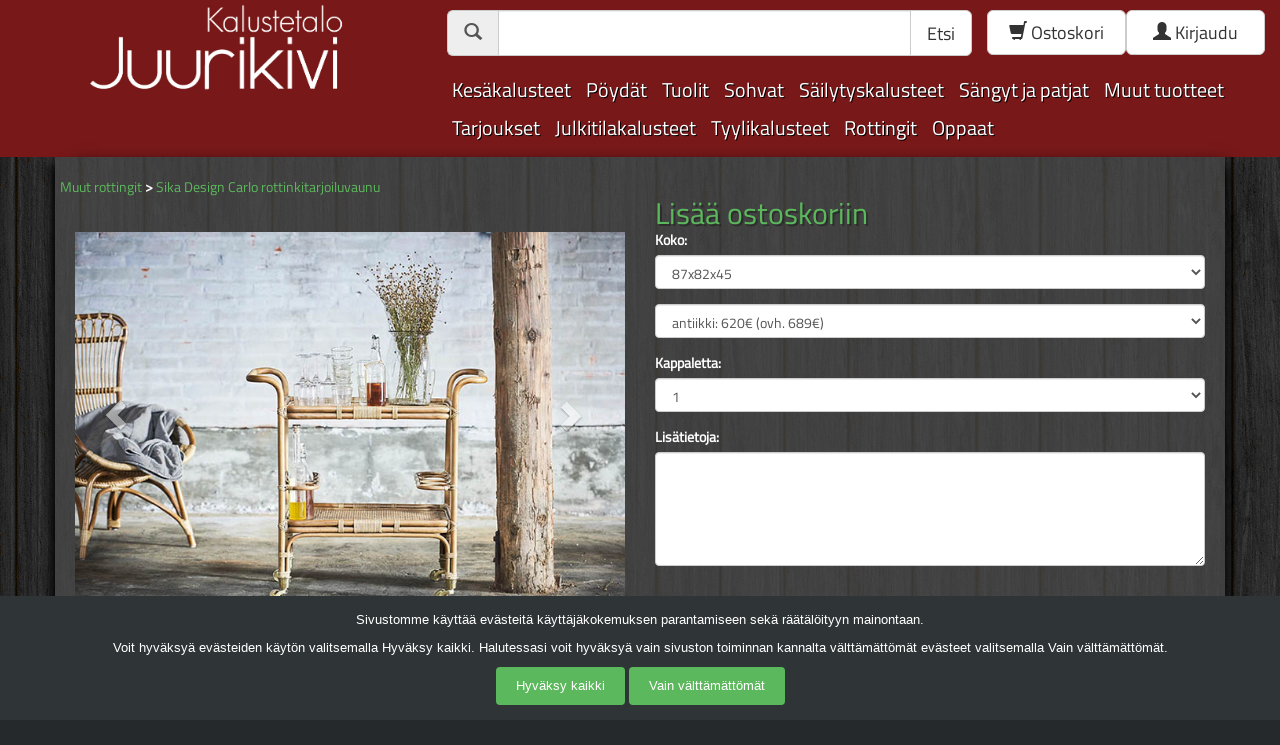

--- FILE ---
content_type: text/html; charset=UTF-8
request_url: https://www.juurikivi.fi/muutrottingit/sika-design-carlo-rottinkitarjoiluvaunu
body_size: 11823
content:
<!DOCTYPE html>
<html lang="fi">

<head>
  <title>
    Sika Design Carlo rottinkitarjoiluvaunu - Kalustetalo Juurikivi
  </title>
  <meta charset='UTF-8'>
  <meta name='description' content='Tanskalainen Sika Design on laadukkaisiin, luonnonmateriaaleista punottuihin huonekaluihin erikoistunut yritys, jonka Ankjær Andreasen perusti vuonna 1942.'>
  <meta name='keywords' content='rottinkinen tarjoiluvaunu, rottinkitarjoiluvaunu, sika design'>
  <meta name="viewport" content="width=device-width, initial-scale=1">
  <meta name="facebook-domain-verification" content="44u2yoedrt7zsmflt221xanw9d91li" />

  <style>
    .cookie-popup {
      font-size: small;
      position: fixed;
      bottom: 0;
      left: 0;
      width: 100%;
      z-index: 9999;
      background-color: #2f3437;
      color: #fff;
      text-align: center;
      padding: 15px;
      font-family: Arial, sans-serif;
    }

    .cookie-popup a {
      color: #5cb85c;
      text-decoration: none;
    }

    #acceptCookies, #denyCookies  {
      background-color: #5cb85c;
      color: #fff;
      border: none;
      padding: 10px 20px;
      border-radius: 4px;
      cursor: pointer;
    }
  </style>

    <!-- Google tag (gtag.js) -->
  <script>
    window.dataLayer = window.dataLayer || [];
    function gtag(){dataLayer.push(arguments);}

    gtag('consent', 'default', {
      'ad_storage': 'denied',
      'ad_user_data': 'denied',
      'ad_personalization': 'denied',
      'analytics_storage': 'denied'
    });

      </script>


  <script async src="https://www.googletagmanager.com/gtag/js?id=G-F3ESP5FV3N"></script>
  <script>
    window.dataLayer = window.dataLayer || [];
    function gtag(){dataLayer.push(arguments);}
    gtag('js', new Date());
    gtag('config', 'G-F3ESP5FV3N');
  </script>

  
  <link href='/css/bootstrap.min.css' rel='stylesheet'>
  <link href='/css/style.css' rel='stylesheet'>
  <link href='/css/mobile.css' rel='stylesheet'>
  <link href='/css/formatting.css' rel='stylesheet'>
  <!--<link href='/css/jquery-ui-1.10.4.min.css' rel='stylesheet'>-->
  <link rel='shortcut icon' type='image/png' href='/img/fav_png.png'>

    <script type='text/javascript' src='/js/jquery-2.0.3.min.js'></script>

  <script type='text/javascript' src="/js/vue/vue.min.js"></script>
  <script type='text/javascript' src="/js/vue/vuex.min.js"></script>

  <script src="https://cdn.jsdelivr.net/npm/axios/dist/axios.min.js"></script>
  

</head>

<body>
    <div class='cookie-popup'>
        <p>
          Sivustomme käyttää evästeitä käyttäjäkokemuksen parantamiseen sekä räätälöityyn mainontaan.
        </p>
        <p>
          Voit hyväksyä evästeiden käytön valitsemalla Hyväksy kaikki. 
          Halutessasi voit hyväksyä vain sivuston toiminnan kannalta välttämättömät evästeet valitsemalla Vain välttämättömät. 
        </p>
        <form action='' method='post'>
          <input id='acceptCookies' type='submit' name='acceptCookies' value='Hyväksy kaikki'>
          <input id='denyCookies' type='submit' name='rejectCookies' value='Vain välttämättömät'>
        </form>
      </div>

  <div id="header" class="container-fluid">

    <div id="logo" class="col-lg-4 col-md-4 col-sm-4 col-xs-12">
      <a class='juurikivi' href='/'>
        <img class='img-responsive' alt="Juurikivi Logo" src='/img/logo_mini2.jpg'>
      </a>
    </div>
    <div class="top-header col-lg-8 col-md-8 col-sm-8 col-xs-12">

      <div class="row">
        <form role="form" method="post" action="/haku">
          <div class="form-group col-lg-8 col-md-7 col-sm-12 col-xs-12">
            <div class="input-group input-group-lg">
              <div class="input-group-addon">
                <span class="glyphicon glyphicon-search"></span>
              </div>
              <input id="searchBox" type="text" name="haku" class="form-control">
              <div class="input-group-btn">
                <button class="btn btn-default btn-lg" type="submit">Etsi</button>
              </div>
            </div>
          </div>
        </form>

        <a class="col-lg-2 col-md-3 col-sm-6 col-xs-6 btn btn-default btn-lg" href="/ostoskori/">
          <span class="glyphicon glyphicon-shopping-cart"></span>
          Ostoskori
                  </a>

        <a class='col-lg-2 col-md-2 col-sm-6 col-xs-6 btn btn-default btn-lg' href="/kirjaudu">
          <span class='glyphicon glyphicon-user'></span>
          Kirjaudu        </a>
      </div>

      <nav class="hidden-sm hidden-xs">
        <div class='nav-group'><span class='nav-group-header'><a href='/kesakalusteet'>Kesäkalusteet</a></span><div class='nav-group-body'><div class='row'><a class='col-lg-3 col-md-3 col-sm-3 col-xs-12' href='/sailytyslaatikotjakukkalaatikotpuutarhaan/'><img loading='lazy' class='img-responsive img-rounded' src='/img/category/kesakalusteet/arkut_ja_kukkalaatikot.png'>Säilytyslaatikot ja kukkalaatikot puutarhaan</a><a class='col-lg-3 col-md-3 col-sm-3 col-xs-12' href='/pihakalusteidenpehmusteet/'><img loading='lazy' class='img-responsive img-rounded' src='/img/category/kesakalusteet/pehmusteet.png'>Pihakalusteiden pehmusteet</a><a class='col-lg-3 col-md-3 col-sm-3 col-xs-12' href='/puutarhakeinut/'><img loading='lazy' class='img-responsive img-rounded' src='/img/category/kesakalusteet/keinut.png'>Puutarhakeinut</a><a class='col-lg-3 col-md-3 col-sm-3 col-xs-12' href='/pihapoydatjapuutarhatuolit/'><img loading='lazy' class='img-responsive img-rounded' src='/img/category/kesakalusteet/pihapoydat_ja_tuolit.png'>Pihapöydät ja puutarhatuolit</a></div><div class='row'><a class='col-lg-3 col-md-3 col-sm-3 col-xs-12' href='/ulkosohvat/'><img loading='lazy' class='img-responsive img-rounded' src='/img/category/kesakalusteet/ulkosohvat.png'>Ulkosohvat</a><a class='col-lg-3 col-md-3 col-sm-3 col-xs-12' href='/aurinkovarjotjakatokset/'><img loading='lazy' class='img-responsive img-rounded' src='/img/category/kesakalusteet/aurinkovarjot.png'>Aurinkovarjot ja katokset</a></div></div></div><div class='nav-group'><span class='nav-group-header'><a href='/poydat'>Pöydät</a></span><div class='nav-group-body'><div class='row'><a class='col-lg-3 col-md-3 col-sm-3 col-xs-12' href='/ruokailuryhmat/'><img loading='lazy' class='img-responsive img-rounded' src='/img/category/poydat/ruokailuryhmat.png'>Ruokailuryhmät</a><a class='col-lg-3 col-md-3 col-sm-3 col-xs-12' href='/ruokapoydat/'><img loading='lazy' class='img-responsive img-rounded' src='/img/category/poydat/ruokapoydat.png'>Ruokapöydät</a><a class='col-lg-3 col-md-3 col-sm-3 col-xs-12' href='/sivupoydatjapikkupoydat/'><img loading='lazy' class='img-responsive img-rounded' src='/img/category/poydat/sivupoydat.png'>Sivupöydät ja pikkupöydät</a><a class='col-lg-3 col-md-3 col-sm-3 col-xs-12' href='/sohvapoydat/'><img loading='lazy' class='img-responsive img-rounded' src='/img/category/poydat/sohvapoydat.png'>Sohvapöydät</a></div><div class='row'><a class='col-lg-3 col-md-3 col-sm-3 col-xs-12' href='/tyopoydatjakirjoituspoydat/'><img loading='lazy' class='img-responsive img-rounded' src='/img/category/poydat/tyopoydat_kirjoituspoydat.png'>Työpöydät ja kirjoituspöydät</a></div></div></div><div class='nav-group'><span class='nav-group-header'><a href='/tuolit'>Tuolit</a></span><div class='nav-group-body'><div class='row'><a class='col-lg-3 col-md-3 col-sm-3 col-xs-12' href='/jakkaratjabaarituolit/'><img loading='lazy' class='img-responsive img-rounded' src='/img/category/tuolit/jakkarat_ja_baarituolit.png'>Jakkarat ja baarituolit</a><a class='col-lg-3 col-md-3 col-sm-3 col-xs-12' href='/keinutuolit/'><img loading='lazy' class='img-responsive img-rounded' src='/img/category/tuolit/keinutuolit.png'>Keinutuolit</a><a class='col-lg-3 col-md-3 col-sm-3 col-xs-12' href='/lepotuolitjanojatuolit/'><img loading='lazy' class='img-responsive img-rounded' src='/img/category/tuolit/lepo_ja_nojatuolit.png'>Lepotuolit ja nojatuolit</a><a class='col-lg-3 col-md-3 col-sm-3 col-xs-12' href='/ruokatuolit/'><img loading='lazy' class='img-responsive img-rounded' src='/img/category/tuolit/ruokatuolit.png'>Ruokatuolit</a></div><div class='row'><a class='col-lg-3 col-md-3 col-sm-3 col-xs-12' href='/tukituolit/'><img loading='lazy' class='img-responsive img-rounded' src='/img/category/tuolit/tukituolit.png'>Tukituolit</a><a class='col-lg-3 col-md-3 col-sm-3 col-xs-12' href='/tyotuolit/'><img loading='lazy' class='img-responsive img-rounded' src='/img/category/tuolit/tyotuolit.png'>Työtuolit</a></div></div></div><div class='nav-group'><span class='nav-group-header'><a href='/sohvat'>Sohvat</a></span><div class='nav-group-body'><div class='row'><a class='col-lg-3 col-md-3 col-sm-3 col-xs-12' href='/kulmasohvat/'><img loading='lazy' class='img-responsive img-rounded' src='/img/category/sohvat/kulmasohvat.png'>Kulmasohvat</a><a class='col-lg-3 col-md-3 col-sm-3 col-xs-12' href='/metallisohvat/'><img loading='lazy' class='img-responsive img-rounded' src='/img/category/sohvat/metallisohvat.png'>Metallisohvat</a><a class='col-lg-3 col-md-3 col-sm-3 col-xs-12' href='/puusohvatjalaverit/'><img loading='lazy' class='img-responsive img-rounded' src='/img/category/sohvat/puusohvat.png'>Puusohvat ja laverit</a><a class='col-lg-3 col-md-3 col-sm-3 col-xs-12' href='/rahit/'><img loading='lazy' class='img-responsive img-rounded' src='/img/category/sohvat/rahit.png'>Rahit</a></div><div class='row'><a class='col-lg-3 col-md-3 col-sm-3 col-xs-12' href='/sohvakalustot/'><img loading='lazy' class='img-responsive img-rounded' src='/img/category/sohvat/sohvakalusto.png'>Sohvakalustot</a><a class='col-lg-3 col-md-3 col-sm-3 col-xs-12' href='/taittopatjasarjat/'><img loading='lazy' class='img-responsive img-rounded' src='/img/category/sohvat/taittopatjasarjat.png'>Taittopatjasarjat</a><a class='col-lg-3 col-md-3 col-sm-3 col-xs-12' href='/vuodesohvat/'><img loading='lazy' class='img-responsive img-rounded' src='/img/category/sohvat/vuodesohvat.png'>Vuodesohvat</a><a class='col-lg-3 col-md-3 col-sm-3 col-xs-12' href='/divaanisohvat/'><img loading='lazy' class='img-responsive img-rounded' src='/img/category/sohvat/divaanisohvat.png'>Divaanisohvat</a></div></div></div><div class='nav-group'><span class='nav-group-header'><a href='/sailytyskalusteet'>Säilytyskalusteet</a></span><div class='nav-group-body'><div class='row'><a class='col-lg-3 col-md-3 col-sm-3 col-xs-12' href='/sailytysarkut/'><img loading='lazy' class='img-responsive img-rounded' src='/img/category/sailytyskalusteet/arkut.png'>Säilytysarkut</a><a class='col-lg-3 col-md-3 col-sm-3 col-xs-12' href='/avohyllyt/'><img loading='lazy' class='img-responsive img-rounded' src='/img/category/sailytyskalusteet/avohyllyt.png'>Avohyllyt</a><a class='col-lg-3 col-md-3 col-sm-3 col-xs-12' href='/eteispenkitjakenkasailytys/'><img loading='lazy' class='img-responsive img-rounded' src='/img/category/sailytyskalusteet/eteispenkit.png'>Eteispenkit ja kenkäsäilytys</a><a class='col-lg-3 col-md-3 col-sm-3 col-xs-12' href='/kaapitjakomerot/'><img loading='lazy' class='img-responsive img-rounded' src='/img/category/sailytyskalusteet/kaapit_ja_komerot.png'>Kaapit ja komerot</a></div><div class='row'><a class='col-lg-3 col-md-3 col-sm-3 col-xs-12' href='/kirjahyllytjakaapit/'><img loading='lazy' class='img-responsive img-rounded' src='/img/category/sailytyskalusteet/kirjahyllyt.png'>Kirjahyllyt ja -kaapit</a><a class='col-lg-3 col-md-3 col-sm-3 col-xs-12' href='/laatikostotjalipastot/'><img loading='lazy' class='img-responsive img-rounded' src='/img/category/sailytyskalusteet/laatikostot_ja_lipastot.png'>Laatikostot ja lipastot</a><a class='col-lg-3 col-md-3 col-sm-3 col-xs-12' href='/mittatilauskomerot/'><img loading='lazy' class='img-responsive img-rounded' src='/img/category/sailytyskalusteet/mittatilauskomerot.png'>Mittatilauskomerot</a><a class='col-lg-3 col-md-3 col-sm-3 col-xs-12' href='/seinahyllytjavitriinit/'><img loading='lazy' class='img-responsive img-rounded' src='/img/category/sailytyskalusteet/seinahyllyt.png'>Seinähyllyt ja -vitriinit</a></div><div class='row'><a class='col-lg-3 col-md-3 col-sm-3 col-xs-12' href='/senkit/'><img loading='lazy' class='img-responsive img-rounded' src='/img/category/sailytyskalusteet/senkit.png'>Senkit</a><a class='col-lg-3 col-md-3 col-sm-3 col-xs-12' href='/tupakaapit/'><img loading='lazy' class='img-responsive img-rounded' src='/img/category/sailytyskalusteet/tupakaapit.png'>Tupakaapit</a><a class='col-lg-3 col-md-3 col-sm-3 col-xs-12' href='/tvtasot/'><img loading='lazy' class='img-responsive img-rounded' src='/img/category/sailytyskalusteet/tv-tasot.png'>Tv-tasot</a><a class='col-lg-3 col-md-3 col-sm-3 col-xs-12' href='/vitriinit/'><img loading='lazy' class='img-responsive img-rounded' src='/img/category/sailytyskalusteet/vitriinit.png'>Vitriinit</a></div><div class='row'><a class='col-lg-3 col-md-3 col-sm-3 col-xs-12' href='/yopoydat/'><img loading='lazy' class='img-responsive img-rounded' src='/img/category/sailytyskalusteet/yopoydat.png'>Yöpöydät</a></div></div></div><div class='nav-group'><span class='nav-group-header'><a href='/sangytjapatjat'>Sängyt ja patjat</a></span><div class='nav-group-body'><div class='row'><a class='col-lg-3 col-md-3 col-sm-3 col-xs-12' href='/hoitosangyt/'><img loading='lazy' class='img-responsive img-rounded' src='/img/category/sangytjapatjat/hoitosangyt.png'>Hoitosängyt</a><a class='col-lg-3 col-md-3 col-sm-3 col-xs-12' href='/jenkkisangyt/'><img loading='lazy' class='img-responsive img-rounded' src='/img/category/sangytjapatjat/jenkkisangyt.png'>Jenkkisängyt</a><a class='col-lg-3 col-md-3 col-sm-3 col-xs-12' href='/kerrossangyt/'><img loading='lazy' class='img-responsive img-rounded' src='/img/category/sangytjapatjat/kerrossangyt.png'>Kerrossängyt</a><a class='col-lg-3 col-md-3 col-sm-3 col-xs-12' href='/lastenjanuortensangyt/'><img loading='lazy' class='img-responsive img-rounded' src='/img/category/sangytjapatjat/lastensangyt_ja_nuortensangyt.png'>Lasten- ja nuortensängyt</a></div><div class='row'><a class='col-lg-3 col-md-3 col-sm-3 col-xs-12' href='/moottorisangyt/'><img loading='lazy' class='img-responsive img-rounded' src='/img/category/sangytjapatjat/moottorisangyt.png'>Moottorisängyt</a><a class='col-lg-3 col-md-3 col-sm-3 col-xs-12' href='/parvisangyt/'><img loading='lazy' class='img-responsive img-rounded' src='/img/category/sangytjapatjat/parvisangyt.png'>Parvisängyt</a><a class='col-lg-3 col-md-3 col-sm-3 col-xs-12' href='/patjat/'><img loading='lazy' class='img-responsive img-rounded' src='/img/category/sangytjapatjat/patjat.png'>Patjat</a><a class='col-lg-3 col-md-3 col-sm-3 col-xs-12' href='/petauspatjat/'><img loading='lazy' class='img-responsive img-rounded' src='/img/category/sangytjapatjat/petauspatjat.png'>Petauspatjat</a></div><div class='row'><a class='col-lg-3 col-md-3 col-sm-3 col-xs-12' href='/pinnasangytjakehdot/'><img loading='lazy' class='img-responsive img-rounded' src='/img/category/sangytjapatjat/pinnasangyt_ja_kehdot.png'>Pinnasängyt ja kehdot</a><a class='col-lg-3 col-md-3 col-sm-3 col-xs-12' href='/puusangyt/'><img loading='lazy' class='img-responsive img-rounded' src='/img/category/sangytjapatjat/puusangyt.png'>Puusängyt</a><a class='col-lg-3 col-md-3 col-sm-3 col-xs-12' href='/runkopatjat/'><img loading='lazy' class='img-responsive img-rounded' src='/img/category/sangytjapatjat/runkosangyt.png'>Runkopatjat</a><a class='col-lg-3 col-md-3 col-sm-3 col-xs-12' href='/sangynpaadyt/'><img loading='lazy' class='img-responsive img-rounded' src='/img/category/sangytjapatjat/sangynpaadyt.png'>Sängynpäädyt</a></div><div class='row'><a class='col-lg-3 col-md-3 col-sm-3 col-xs-12' href='/tyynytjapeitot/'><img loading='lazy' class='img-responsive img-rounded' src='/img/category/sangytjapatjat/tyynyt_ja_peitot.png'>Tyynyt ja peitot</a></div></div></div><div class='nav-group'><span class='nav-group-header'><a href='/muuttuotteet'>Muut tuotteet</a></span><div class='nav-group-body'><div class='row'><a class='col-lg-3 col-md-3 col-sm-3 col-xs-12' href='/kukkatasot/'><img loading='lazy' class='img-responsive img-rounded' src='/img/category/muuttuotteet/kukkatasot.png'>Kukkatasot</a><a class='col-lg-3 col-md-3 col-sm-3 col-xs-12' href='/lastenjanuortenkalusteet/'><img loading='lazy' class='img-responsive img-rounded' src='/img/category/muuttuotteet/lasten_ja_nuorten_kalusteet.png'>Lasten ja nuorten kalusteet</a><a class='col-lg-3 col-md-3 col-sm-3 col-xs-12' href='/matot/'><img loading='lazy' class='img-responsive img-rounded' src='/img/category/muuttuotteet/matot.png'>Matot</a><a class='col-lg-3 col-md-3 col-sm-3 col-xs-12' href='/naulakot/'><img loading='lazy' class='img-responsive img-rounded' src='/img/category/muuttuotteet/naulakot.png'>Naulakot</a></div><div class='row'><a class='col-lg-3 col-md-3 col-sm-3 col-xs-12' href='/peilit/'><img loading='lazy' class='img-responsive img-rounded' src='/img/category/muuttuotteet/peilit.png'>Peilit</a><a class='col-lg-3 col-md-3 col-sm-3 col-xs-12' href='/piensisustus/'><img loading='lazy' class='img-responsive img-rounded' src='/img/category/muuttuotteet/piensisustuskalusteet.png'>Piensisustus</a><a class='col-lg-3 col-md-3 col-sm-3 col-xs-12' href='/porrasjakkarat/'><img loading='lazy' class='img-responsive img-rounded' src='/img/category/muuttuotteet/porrasjakkarat.png'>Porrasjakkarat</a><a class='col-lg-3 col-md-3 col-sm-3 col-xs-12' href='/sermit/'><img loading='lazy' class='img-responsive img-rounded' src='/img/category/muuttuotteet/sermit.png'>Sermit</a></div><div class='row'><a class='col-lg-3 col-md-3 col-sm-3 col-xs-12' href='/valaisimet/'><img loading='lazy' class='img-responsive img-rounded' src='/img/category/muuttuotteet/valaisimet.png'>Valaisimet</a><a class='col-lg-3 col-md-3 col-sm-3 col-xs-12' href='/lisavarusteet/'><img loading='lazy' class='img-responsive img-rounded' src='/img/category/muuttuotteet/lisavarusteet.png'>Lisävarusteet</a></div></div></div><div class='nav-group'><span class='nav-group-header'><a href='/tarjoukset'>Tarjoukset</a></span><div class='nav-group-body'><div class='row'><a class='col-lg-3 col-md-3 col-sm-3 col-xs-12' href='/malliloytojajayksittaiskappaleita/'><img loading='lazy' class='img-responsive img-rounded' src='/img/category/poistotuotteet/mallikappaleet.png'>Mallilöytöjä ja yksittäiskappaleita</a><a class='col-lg-3 col-md-3 col-sm-3 col-xs-12' href='/tarjoukset/'><img loading='lazy' class='img-responsive img-rounded' src='/img/category/tarjous.png'>Tarjoukset</a><a class='col-lg-3 col-md-3 col-sm-3 col-xs-12' href='/etusivu/'><img loading='lazy' class='img-responsive img-rounded' src='/img/category/tarjous.png'>Kamppaniat</a></div></div></div><div class='nav-group'><span class='nav-group-header'><a href='/julkitilakalusteet'>Julkitilakalusteet</a></span><div class='nav-group-body'><div class='row'><a class='col-lg-3 col-md-3 col-sm-3 col-xs-12' href='/jarjestelmanaulakot/'><img loading='lazy' class='img-responsive img-rounded' src='/img/category/julkitilakalusteet/jarjestelmanaulakot.png'>Järjestelmänaulakot</a><a class='col-lg-3 col-md-3 col-sm-3 col-xs-12' href='/seinakkeet/'><img loading='lazy' class='img-responsive img-rounded' src='/img/category/julkitilakalusteet/seinake.png'>Seinäkkeet</a><a class='col-lg-3 col-md-3 col-sm-3 col-xs-12' href='/toimistotuolit/'><img loading='lazy' class='img-responsive img-rounded' src='/img/category/julkitilakalusteet/toimistotuolit.png'>Toimistotuolit</a></div></div></div><div class='nav-group'><span class='nav-group-header'><a href='/tyylikalusteet'>Tyylikalusteet</a></span><div class='nav-group-body'><div class='row'><a class='col-lg-3 col-md-3 col-sm-3 col-xs-12' href='/kustavilainen/'><img loading='lazy' class='img-responsive img-rounded' src='/img/category/tyylikalusteet/kustavilainen.png'>Kustavilainen</a><a class='col-lg-3 col-md-3 col-sm-3 col-xs-12' href='/talonpoikaisrokokoo/'><img loading='lazy' class='img-responsive img-rounded' src='/img/category/tyylikalusteet/talonpoikais.png'>Talonpoikaisrokokoo</a><a class='col-lg-3 col-md-3 col-sm-3 col-xs-12' href='/ranskanrokokoo/'><img loading='lazy' class='img-responsive img-rounded' src='/img/category/tyylikalusteet/ranskanrokokoo.png'>Ranskanrokokoo</a></div></div></div><div class='nav-group'><span class='nav-group-header'><a href='/rottingit'>Rottingit</a></span><div class='nav-group-body'><div class='row'><a class='col-lg-3 col-md-3 col-sm-3 col-xs-12' href='/riippukeinut/'><img loading='lazy' class='img-responsive img-rounded' src='/img/category/rottingit/riippukeinut.png'>Riippukeinut</a><a class='col-lg-3 col-md-3 col-sm-3 col-xs-12' href='/rottinkipoydat/'><img loading='lazy' class='img-responsive img-rounded' src='/img/category/rottingit/rottinkipoydat.png'>Rottinkipöydät</a><a class='col-lg-3 col-md-3 col-sm-3 col-xs-12' href='/rottinkisohvatjaryhmat/'><img loading='lazy' class='img-responsive img-rounded' src='/img/category/rottingit/rottinkisohvat.png'>Rottinkisohvat ja -ryhmät</a><a class='col-lg-3 col-md-3 col-sm-3 col-xs-12' href='/rottinkituolit/'><img loading='lazy' class='img-responsive img-rounded' src='/img/category/rottingit/rottinkituolit.png'>Rottinkituolit</a></div><div class='row'><a class='col-lg-3 col-md-3 col-sm-3 col-xs-12' href='/muutrottingit/'><img loading='lazy' class='img-responsive img-rounded' src='/img/category/rottingit/muutrottingit.png'>Muut rottingit</a></div></div></div><div class='nav-group'><span class='nav-group-header'><a href='/oppaat'>Oppaat</a></span><div class='nav-group-body'><div class='row'><a class='col-lg-3 col-md-3 col-sm-3 col-xs-12' href='/sohvanostoopas/'><img loading='lazy' class='img-responsive img-rounded' src='/img/opaskuvat/1.jpg'>Sohvan osto-opas</a><a class='col-lg-3 col-md-3 col-sm-3 col-xs-12' href='/nahkasohvanostojahoito/'><img loading='lazy' class='img-responsive img-rounded' src='/img/opaskuvat/3.jpg'>Nahkasohvan osto ja hoito</a><a class='col-lg-3 col-md-3 col-sm-3 col-xs-12' href='/divaanijakulmasohvanvalinta/'><img loading='lazy' class='img-responsive img-rounded' src='/img/opaskuvat/4.jpg'>Divaani- ja kulmasohvan valinta</a><a class='col-lg-3 col-md-3 col-sm-3 col-xs-12' href='/vuodesohvanvalinta/'><img loading='lazy' class='img-responsive img-rounded' src='/img/opaskuvat/5.jpg'>Vuodesohvan valinta</a></div><div class='row'><a class='col-lg-3 col-md-3 col-sm-3 col-xs-12' href='/sangynostoopas/'><img loading='lazy' class='img-responsive img-rounded' src='/img/opaskuvat/2.jpg'>Sängyn osto-opas</a><a class='col-lg-3 col-md-3 col-sm-3 col-xs-12' href='/puusangynvalinta/'><img loading='lazy' class='img-responsive img-rounded' src='/img/opaskuvat/6.jpg'>Puusängyn valinta</a><a class='col-lg-3 col-md-3 col-sm-3 col-xs-12' href='/jenkkisangynvalinta/'><img loading='lazy' class='img-responsive img-rounded' src='/img/opaskuvat/7.jpg'>Jenkkisängyn valinta</a><a class='col-lg-3 col-md-3 col-sm-3 col-xs-12' href='/sangynpaadynhankinta/'><img loading='lazy' class='img-responsive img-rounded' src='/img/opaskuvat/8.jpg'>Sängynpäädyn hankinta</a></div><div class='row'><a class='col-lg-3 col-md-3 col-sm-3 col-xs-12' href='/moottorisangynostoopas/'><img loading='lazy' class='img-responsive img-rounded' src='/img/opaskuvat/9.jpg'>Moottorisängyn osto-opas</a><a class='col-lg-3 col-md-3 col-sm-3 col-xs-12' href='/kerrosjaparvisangynostoopas/'><img loading='lazy' class='img-responsive img-rounded' src='/img/opaskuvat/11.jpg'>Kerros- ja parvisängyn osto-opas</a><a class='col-lg-3 col-md-3 col-sm-3 col-xs-12' href='/nojatuolinostoopas/'><img loading='lazy' class='img-responsive img-rounded' src='/img/opaskuvat/10.jpg'>Nojatuolin osto-opas</a><a class='col-lg-3 col-md-3 col-sm-3 col-xs-12' href='/mekanismituolinostoopas/'><img loading='lazy' class='img-responsive img-rounded' src='/img/opaskuvat/12.jpg'>Mekanismituolin osto-opas</a></div></div></div>      </nav>
    </div>


  </div>

  <a href='#'>
    <div class='static-left'>
      <span class='glyphicon glyphicon-arrow-up'></span>

    </div>
  </a>

  <div class='container-fluid middleContainer'>
    <div class="container">

      <button class='category_toggle_button'>Tuotteet
        <span style='font-size: 11px;' class='glyphicon glyphicon-chevron-down'></span>
      </button>

      <hr class="mobile_nav" style="border-bottom: 1px solid rgba(255, 255, 255, 0.5);" />

      <nav class='mobile_category' style='display: none;'>

        <div class='nav-group'><span class='nav-group-header'><a href='/kesakalusteet'>Kesäkalusteet</a></span><div class='nav-group-body'><div class='row'><a class='col-lg-3 col-md-3 col-sm-3 col-xs-12' href='/sailytyslaatikotjakukkalaatikotpuutarhaan/'><img loading='lazy' class='img-responsive img-rounded' src='/img/category/kesakalusteet/arkut_ja_kukkalaatikot.png'>Säilytyslaatikot ja kukkalaatikot puutarhaan</a><a class='col-lg-3 col-md-3 col-sm-3 col-xs-12' href='/pihakalusteidenpehmusteet/'><img loading='lazy' class='img-responsive img-rounded' src='/img/category/kesakalusteet/pehmusteet.png'>Pihakalusteiden pehmusteet</a><a class='col-lg-3 col-md-3 col-sm-3 col-xs-12' href='/puutarhakeinut/'><img loading='lazy' class='img-responsive img-rounded' src='/img/category/kesakalusteet/keinut.png'>Puutarhakeinut</a><a class='col-lg-3 col-md-3 col-sm-3 col-xs-12' href='/pihapoydatjapuutarhatuolit/'><img loading='lazy' class='img-responsive img-rounded' src='/img/category/kesakalusteet/pihapoydat_ja_tuolit.png'>Pihapöydät ja puutarhatuolit</a></div><div class='row'><a class='col-lg-3 col-md-3 col-sm-3 col-xs-12' href='/ulkosohvat/'><img loading='lazy' class='img-responsive img-rounded' src='/img/category/kesakalusteet/ulkosohvat.png'>Ulkosohvat</a><a class='col-lg-3 col-md-3 col-sm-3 col-xs-12' href='/aurinkovarjotjakatokset/'><img loading='lazy' class='img-responsive img-rounded' src='/img/category/kesakalusteet/aurinkovarjot.png'>Aurinkovarjot ja katokset</a></div></div></div><div class='nav-group'><span class='nav-group-header'><a href='/poydat'>Pöydät</a></span><div class='nav-group-body'><div class='row'><a class='col-lg-3 col-md-3 col-sm-3 col-xs-12' href='/ruokailuryhmat/'><img loading='lazy' class='img-responsive img-rounded' src='/img/category/poydat/ruokailuryhmat.png'>Ruokailuryhmät</a><a class='col-lg-3 col-md-3 col-sm-3 col-xs-12' href='/ruokapoydat/'><img loading='lazy' class='img-responsive img-rounded' src='/img/category/poydat/ruokapoydat.png'>Ruokapöydät</a><a class='col-lg-3 col-md-3 col-sm-3 col-xs-12' href='/sivupoydatjapikkupoydat/'><img loading='lazy' class='img-responsive img-rounded' src='/img/category/poydat/sivupoydat.png'>Sivupöydät ja pikkupöydät</a><a class='col-lg-3 col-md-3 col-sm-3 col-xs-12' href='/sohvapoydat/'><img loading='lazy' class='img-responsive img-rounded' src='/img/category/poydat/sohvapoydat.png'>Sohvapöydät</a></div><div class='row'><a class='col-lg-3 col-md-3 col-sm-3 col-xs-12' href='/tyopoydatjakirjoituspoydat/'><img loading='lazy' class='img-responsive img-rounded' src='/img/category/poydat/tyopoydat_kirjoituspoydat.png'>Työpöydät ja kirjoituspöydät</a></div></div></div><div class='nav-group'><span class='nav-group-header'><a href='/tuolit'>Tuolit</a></span><div class='nav-group-body'><div class='row'><a class='col-lg-3 col-md-3 col-sm-3 col-xs-12' href='/jakkaratjabaarituolit/'><img loading='lazy' class='img-responsive img-rounded' src='/img/category/tuolit/jakkarat_ja_baarituolit.png'>Jakkarat ja baarituolit</a><a class='col-lg-3 col-md-3 col-sm-3 col-xs-12' href='/keinutuolit/'><img loading='lazy' class='img-responsive img-rounded' src='/img/category/tuolit/keinutuolit.png'>Keinutuolit</a><a class='col-lg-3 col-md-3 col-sm-3 col-xs-12' href='/lepotuolitjanojatuolit/'><img loading='lazy' class='img-responsive img-rounded' src='/img/category/tuolit/lepo_ja_nojatuolit.png'>Lepotuolit ja nojatuolit</a><a class='col-lg-3 col-md-3 col-sm-3 col-xs-12' href='/ruokatuolit/'><img loading='lazy' class='img-responsive img-rounded' src='/img/category/tuolit/ruokatuolit.png'>Ruokatuolit</a></div><div class='row'><a class='col-lg-3 col-md-3 col-sm-3 col-xs-12' href='/tukituolit/'><img loading='lazy' class='img-responsive img-rounded' src='/img/category/tuolit/tukituolit.png'>Tukituolit</a><a class='col-lg-3 col-md-3 col-sm-3 col-xs-12' href='/tyotuolit/'><img loading='lazy' class='img-responsive img-rounded' src='/img/category/tuolit/tyotuolit.png'>Työtuolit</a></div></div></div><div class='nav-group'><span class='nav-group-header'><a href='/sohvat'>Sohvat</a></span><div class='nav-group-body'><div class='row'><a class='col-lg-3 col-md-3 col-sm-3 col-xs-12' href='/kulmasohvat/'><img loading='lazy' class='img-responsive img-rounded' src='/img/category/sohvat/kulmasohvat.png'>Kulmasohvat</a><a class='col-lg-3 col-md-3 col-sm-3 col-xs-12' href='/metallisohvat/'><img loading='lazy' class='img-responsive img-rounded' src='/img/category/sohvat/metallisohvat.png'>Metallisohvat</a><a class='col-lg-3 col-md-3 col-sm-3 col-xs-12' href='/puusohvatjalaverit/'><img loading='lazy' class='img-responsive img-rounded' src='/img/category/sohvat/puusohvat.png'>Puusohvat ja laverit</a><a class='col-lg-3 col-md-3 col-sm-3 col-xs-12' href='/rahit/'><img loading='lazy' class='img-responsive img-rounded' src='/img/category/sohvat/rahit.png'>Rahit</a></div><div class='row'><a class='col-lg-3 col-md-3 col-sm-3 col-xs-12' href='/sohvakalustot/'><img loading='lazy' class='img-responsive img-rounded' src='/img/category/sohvat/sohvakalusto.png'>Sohvakalustot</a><a class='col-lg-3 col-md-3 col-sm-3 col-xs-12' href='/taittopatjasarjat/'><img loading='lazy' class='img-responsive img-rounded' src='/img/category/sohvat/taittopatjasarjat.png'>Taittopatjasarjat</a><a class='col-lg-3 col-md-3 col-sm-3 col-xs-12' href='/vuodesohvat/'><img loading='lazy' class='img-responsive img-rounded' src='/img/category/sohvat/vuodesohvat.png'>Vuodesohvat</a><a class='col-lg-3 col-md-3 col-sm-3 col-xs-12' href='/divaanisohvat/'><img loading='lazy' class='img-responsive img-rounded' src='/img/category/sohvat/divaanisohvat.png'>Divaanisohvat</a></div></div></div><div class='nav-group'><span class='nav-group-header'><a href='/sailytyskalusteet'>Säilytyskalusteet</a></span><div class='nav-group-body'><div class='row'><a class='col-lg-3 col-md-3 col-sm-3 col-xs-12' href='/sailytysarkut/'><img loading='lazy' class='img-responsive img-rounded' src='/img/category/sailytyskalusteet/arkut.png'>Säilytysarkut</a><a class='col-lg-3 col-md-3 col-sm-3 col-xs-12' href='/avohyllyt/'><img loading='lazy' class='img-responsive img-rounded' src='/img/category/sailytyskalusteet/avohyllyt.png'>Avohyllyt</a><a class='col-lg-3 col-md-3 col-sm-3 col-xs-12' href='/eteispenkitjakenkasailytys/'><img loading='lazy' class='img-responsive img-rounded' src='/img/category/sailytyskalusteet/eteispenkit.png'>Eteispenkit ja kenkäsäilytys</a><a class='col-lg-3 col-md-3 col-sm-3 col-xs-12' href='/kaapitjakomerot/'><img loading='lazy' class='img-responsive img-rounded' src='/img/category/sailytyskalusteet/kaapit_ja_komerot.png'>Kaapit ja komerot</a></div><div class='row'><a class='col-lg-3 col-md-3 col-sm-3 col-xs-12' href='/kirjahyllytjakaapit/'><img loading='lazy' class='img-responsive img-rounded' src='/img/category/sailytyskalusteet/kirjahyllyt.png'>Kirjahyllyt ja -kaapit</a><a class='col-lg-3 col-md-3 col-sm-3 col-xs-12' href='/laatikostotjalipastot/'><img loading='lazy' class='img-responsive img-rounded' src='/img/category/sailytyskalusteet/laatikostot_ja_lipastot.png'>Laatikostot ja lipastot</a><a class='col-lg-3 col-md-3 col-sm-3 col-xs-12' href='/mittatilauskomerot/'><img loading='lazy' class='img-responsive img-rounded' src='/img/category/sailytyskalusteet/mittatilauskomerot.png'>Mittatilauskomerot</a><a class='col-lg-3 col-md-3 col-sm-3 col-xs-12' href='/seinahyllytjavitriinit/'><img loading='lazy' class='img-responsive img-rounded' src='/img/category/sailytyskalusteet/seinahyllyt.png'>Seinähyllyt ja -vitriinit</a></div><div class='row'><a class='col-lg-3 col-md-3 col-sm-3 col-xs-12' href='/senkit/'><img loading='lazy' class='img-responsive img-rounded' src='/img/category/sailytyskalusteet/senkit.png'>Senkit</a><a class='col-lg-3 col-md-3 col-sm-3 col-xs-12' href='/tupakaapit/'><img loading='lazy' class='img-responsive img-rounded' src='/img/category/sailytyskalusteet/tupakaapit.png'>Tupakaapit</a><a class='col-lg-3 col-md-3 col-sm-3 col-xs-12' href='/tvtasot/'><img loading='lazy' class='img-responsive img-rounded' src='/img/category/sailytyskalusteet/tv-tasot.png'>Tv-tasot</a><a class='col-lg-3 col-md-3 col-sm-3 col-xs-12' href='/vitriinit/'><img loading='lazy' class='img-responsive img-rounded' src='/img/category/sailytyskalusteet/vitriinit.png'>Vitriinit</a></div><div class='row'><a class='col-lg-3 col-md-3 col-sm-3 col-xs-12' href='/yopoydat/'><img loading='lazy' class='img-responsive img-rounded' src='/img/category/sailytyskalusteet/yopoydat.png'>Yöpöydät</a></div></div></div><div class='nav-group'><span class='nav-group-header'><a href='/sangytjapatjat'>Sängyt ja patjat</a></span><div class='nav-group-body'><div class='row'><a class='col-lg-3 col-md-3 col-sm-3 col-xs-12' href='/hoitosangyt/'><img loading='lazy' class='img-responsive img-rounded' src='/img/category/sangytjapatjat/hoitosangyt.png'>Hoitosängyt</a><a class='col-lg-3 col-md-3 col-sm-3 col-xs-12' href='/jenkkisangyt/'><img loading='lazy' class='img-responsive img-rounded' src='/img/category/sangytjapatjat/jenkkisangyt.png'>Jenkkisängyt</a><a class='col-lg-3 col-md-3 col-sm-3 col-xs-12' href='/kerrossangyt/'><img loading='lazy' class='img-responsive img-rounded' src='/img/category/sangytjapatjat/kerrossangyt.png'>Kerrossängyt</a><a class='col-lg-3 col-md-3 col-sm-3 col-xs-12' href='/lastenjanuortensangyt/'><img loading='lazy' class='img-responsive img-rounded' src='/img/category/sangytjapatjat/lastensangyt_ja_nuortensangyt.png'>Lasten- ja nuortensängyt</a></div><div class='row'><a class='col-lg-3 col-md-3 col-sm-3 col-xs-12' href='/moottorisangyt/'><img loading='lazy' class='img-responsive img-rounded' src='/img/category/sangytjapatjat/moottorisangyt.png'>Moottorisängyt</a><a class='col-lg-3 col-md-3 col-sm-3 col-xs-12' href='/parvisangyt/'><img loading='lazy' class='img-responsive img-rounded' src='/img/category/sangytjapatjat/parvisangyt.png'>Parvisängyt</a><a class='col-lg-3 col-md-3 col-sm-3 col-xs-12' href='/patjat/'><img loading='lazy' class='img-responsive img-rounded' src='/img/category/sangytjapatjat/patjat.png'>Patjat</a><a class='col-lg-3 col-md-3 col-sm-3 col-xs-12' href='/petauspatjat/'><img loading='lazy' class='img-responsive img-rounded' src='/img/category/sangytjapatjat/petauspatjat.png'>Petauspatjat</a></div><div class='row'><a class='col-lg-3 col-md-3 col-sm-3 col-xs-12' href='/pinnasangytjakehdot/'><img loading='lazy' class='img-responsive img-rounded' src='/img/category/sangytjapatjat/pinnasangyt_ja_kehdot.png'>Pinnasängyt ja kehdot</a><a class='col-lg-3 col-md-3 col-sm-3 col-xs-12' href='/puusangyt/'><img loading='lazy' class='img-responsive img-rounded' src='/img/category/sangytjapatjat/puusangyt.png'>Puusängyt</a><a class='col-lg-3 col-md-3 col-sm-3 col-xs-12' href='/runkopatjat/'><img loading='lazy' class='img-responsive img-rounded' src='/img/category/sangytjapatjat/runkosangyt.png'>Runkopatjat</a><a class='col-lg-3 col-md-3 col-sm-3 col-xs-12' href='/sangynpaadyt/'><img loading='lazy' class='img-responsive img-rounded' src='/img/category/sangytjapatjat/sangynpaadyt.png'>Sängynpäädyt</a></div><div class='row'><a class='col-lg-3 col-md-3 col-sm-3 col-xs-12' href='/tyynytjapeitot/'><img loading='lazy' class='img-responsive img-rounded' src='/img/category/sangytjapatjat/tyynyt_ja_peitot.png'>Tyynyt ja peitot</a></div></div></div><div class='nav-group'><span class='nav-group-header'><a href='/muuttuotteet'>Muut tuotteet</a></span><div class='nav-group-body'><div class='row'><a class='col-lg-3 col-md-3 col-sm-3 col-xs-12' href='/kukkatasot/'><img loading='lazy' class='img-responsive img-rounded' src='/img/category/muuttuotteet/kukkatasot.png'>Kukkatasot</a><a class='col-lg-3 col-md-3 col-sm-3 col-xs-12' href='/lastenjanuortenkalusteet/'><img loading='lazy' class='img-responsive img-rounded' src='/img/category/muuttuotteet/lasten_ja_nuorten_kalusteet.png'>Lasten ja nuorten kalusteet</a><a class='col-lg-3 col-md-3 col-sm-3 col-xs-12' href='/matot/'><img loading='lazy' class='img-responsive img-rounded' src='/img/category/muuttuotteet/matot.png'>Matot</a><a class='col-lg-3 col-md-3 col-sm-3 col-xs-12' href='/naulakot/'><img loading='lazy' class='img-responsive img-rounded' src='/img/category/muuttuotteet/naulakot.png'>Naulakot</a></div><div class='row'><a class='col-lg-3 col-md-3 col-sm-3 col-xs-12' href='/peilit/'><img loading='lazy' class='img-responsive img-rounded' src='/img/category/muuttuotteet/peilit.png'>Peilit</a><a class='col-lg-3 col-md-3 col-sm-3 col-xs-12' href='/piensisustus/'><img loading='lazy' class='img-responsive img-rounded' src='/img/category/muuttuotteet/piensisustuskalusteet.png'>Piensisustus</a><a class='col-lg-3 col-md-3 col-sm-3 col-xs-12' href='/porrasjakkarat/'><img loading='lazy' class='img-responsive img-rounded' src='/img/category/muuttuotteet/porrasjakkarat.png'>Porrasjakkarat</a><a class='col-lg-3 col-md-3 col-sm-3 col-xs-12' href='/sermit/'><img loading='lazy' class='img-responsive img-rounded' src='/img/category/muuttuotteet/sermit.png'>Sermit</a></div><div class='row'><a class='col-lg-3 col-md-3 col-sm-3 col-xs-12' href='/valaisimet/'><img loading='lazy' class='img-responsive img-rounded' src='/img/category/muuttuotteet/valaisimet.png'>Valaisimet</a><a class='col-lg-3 col-md-3 col-sm-3 col-xs-12' href='/lisavarusteet/'><img loading='lazy' class='img-responsive img-rounded' src='/img/category/muuttuotteet/lisavarusteet.png'>Lisävarusteet</a></div></div></div><div class='nav-group'><span class='nav-group-header'><a href='/tarjoukset'>Tarjoukset</a></span><div class='nav-group-body'><div class='row'><a class='col-lg-3 col-md-3 col-sm-3 col-xs-12' href='/malliloytojajayksittaiskappaleita/'><img loading='lazy' class='img-responsive img-rounded' src='/img/category/poistotuotteet/mallikappaleet.png'>Mallilöytöjä ja yksittäiskappaleita</a><a class='col-lg-3 col-md-3 col-sm-3 col-xs-12' href='/tarjoukset/'><img loading='lazy' class='img-responsive img-rounded' src='/img/category/tarjous.png'>Tarjoukset</a><a class='col-lg-3 col-md-3 col-sm-3 col-xs-12' href='/etusivu/'><img loading='lazy' class='img-responsive img-rounded' src='/img/category/tarjous.png'>Kamppaniat</a></div></div></div><div class='nav-group'><span class='nav-group-header'><a href='/julkitilakalusteet'>Julkitilakalusteet</a></span><div class='nav-group-body'><div class='row'><a class='col-lg-3 col-md-3 col-sm-3 col-xs-12' href='/jarjestelmanaulakot/'><img loading='lazy' class='img-responsive img-rounded' src='/img/category/julkitilakalusteet/jarjestelmanaulakot.png'>Järjestelmänaulakot</a><a class='col-lg-3 col-md-3 col-sm-3 col-xs-12' href='/seinakkeet/'><img loading='lazy' class='img-responsive img-rounded' src='/img/category/julkitilakalusteet/seinake.png'>Seinäkkeet</a><a class='col-lg-3 col-md-3 col-sm-3 col-xs-12' href='/toimistotuolit/'><img loading='lazy' class='img-responsive img-rounded' src='/img/category/julkitilakalusteet/toimistotuolit.png'>Toimistotuolit</a></div></div></div><div class='nav-group'><span class='nav-group-header'><a href='/tyylikalusteet'>Tyylikalusteet</a></span><div class='nav-group-body'><div class='row'><a class='col-lg-3 col-md-3 col-sm-3 col-xs-12' href='/kustavilainen/'><img loading='lazy' class='img-responsive img-rounded' src='/img/category/tyylikalusteet/kustavilainen.png'>Kustavilainen</a><a class='col-lg-3 col-md-3 col-sm-3 col-xs-12' href='/talonpoikaisrokokoo/'><img loading='lazy' class='img-responsive img-rounded' src='/img/category/tyylikalusteet/talonpoikais.png'>Talonpoikaisrokokoo</a><a class='col-lg-3 col-md-3 col-sm-3 col-xs-12' href='/ranskanrokokoo/'><img loading='lazy' class='img-responsive img-rounded' src='/img/category/tyylikalusteet/ranskanrokokoo.png'>Ranskanrokokoo</a></div></div></div><div class='nav-group'><span class='nav-group-header'><a href='/rottingit'>Rottingit</a></span><div class='nav-group-body'><div class='row'><a class='col-lg-3 col-md-3 col-sm-3 col-xs-12' href='/riippukeinut/'><img loading='lazy' class='img-responsive img-rounded' src='/img/category/rottingit/riippukeinut.png'>Riippukeinut</a><a class='col-lg-3 col-md-3 col-sm-3 col-xs-12' href='/rottinkipoydat/'><img loading='lazy' class='img-responsive img-rounded' src='/img/category/rottingit/rottinkipoydat.png'>Rottinkipöydät</a><a class='col-lg-3 col-md-3 col-sm-3 col-xs-12' href='/rottinkisohvatjaryhmat/'><img loading='lazy' class='img-responsive img-rounded' src='/img/category/rottingit/rottinkisohvat.png'>Rottinkisohvat ja -ryhmät</a><a class='col-lg-3 col-md-3 col-sm-3 col-xs-12' href='/rottinkituolit/'><img loading='lazy' class='img-responsive img-rounded' src='/img/category/rottingit/rottinkituolit.png'>Rottinkituolit</a></div><div class='row'><a class='col-lg-3 col-md-3 col-sm-3 col-xs-12' href='/muutrottingit/'><img loading='lazy' class='img-responsive img-rounded' src='/img/category/rottingit/muutrottingit.png'>Muut rottingit</a></div></div></div><div class='nav-group'><span class='nav-group-header'><a href='/oppaat'>Oppaat</a></span><div class='nav-group-body'><div class='row'><a class='col-lg-3 col-md-3 col-sm-3 col-xs-12' href='/sohvanostoopas/'><img loading='lazy' class='img-responsive img-rounded' src='/img/opaskuvat/1.jpg'>Sohvan osto-opas</a><a class='col-lg-3 col-md-3 col-sm-3 col-xs-12' href='/nahkasohvanostojahoito/'><img loading='lazy' class='img-responsive img-rounded' src='/img/opaskuvat/3.jpg'>Nahkasohvan osto ja hoito</a><a class='col-lg-3 col-md-3 col-sm-3 col-xs-12' href='/divaanijakulmasohvanvalinta/'><img loading='lazy' class='img-responsive img-rounded' src='/img/opaskuvat/4.jpg'>Divaani- ja kulmasohvan valinta</a><a class='col-lg-3 col-md-3 col-sm-3 col-xs-12' href='/vuodesohvanvalinta/'><img loading='lazy' class='img-responsive img-rounded' src='/img/opaskuvat/5.jpg'>Vuodesohvan valinta</a></div><div class='row'><a class='col-lg-3 col-md-3 col-sm-3 col-xs-12' href='/sangynostoopas/'><img loading='lazy' class='img-responsive img-rounded' src='/img/opaskuvat/2.jpg'>Sängyn osto-opas</a><a class='col-lg-3 col-md-3 col-sm-3 col-xs-12' href='/puusangynvalinta/'><img loading='lazy' class='img-responsive img-rounded' src='/img/opaskuvat/6.jpg'>Puusängyn valinta</a><a class='col-lg-3 col-md-3 col-sm-3 col-xs-12' href='/jenkkisangynvalinta/'><img loading='lazy' class='img-responsive img-rounded' src='/img/opaskuvat/7.jpg'>Jenkkisängyn valinta</a><a class='col-lg-3 col-md-3 col-sm-3 col-xs-12' href='/sangynpaadynhankinta/'><img loading='lazy' class='img-responsive img-rounded' src='/img/opaskuvat/8.jpg'>Sängynpäädyn hankinta</a></div><div class='row'><a class='col-lg-3 col-md-3 col-sm-3 col-xs-12' href='/moottorisangynostoopas/'><img loading='lazy' class='img-responsive img-rounded' src='/img/opaskuvat/9.jpg'>Moottorisängyn osto-opas</a><a class='col-lg-3 col-md-3 col-sm-3 col-xs-12' href='/kerrosjaparvisangynostoopas/'><img loading='lazy' class='img-responsive img-rounded' src='/img/opaskuvat/11.jpg'>Kerros- ja parvisängyn osto-opas</a><a class='col-lg-3 col-md-3 col-sm-3 col-xs-12' href='/nojatuolinostoopas/'><img loading='lazy' class='img-responsive img-rounded' src='/img/opaskuvat/10.jpg'>Nojatuolin osto-opas</a><a class='col-lg-3 col-md-3 col-sm-3 col-xs-12' href='/mekanismituolinostoopas/'><img loading='lazy' class='img-responsive img-rounded' src='/img/opaskuvat/12.jpg'>Mekanismituolin osto-opas</a></div></div></div>      </nav>
      <div itemtype='http://data-vocabulary.org/Breadcrumb' class='row bread'>
        <a href='/muutrottingit/'>Muut rottingit</a><b class='green'> > </b><a itemprop='url' href='/muutrottingit/sika-design-carlo-rottinkitarjoiluvaunu/'>Sika Design Carlo rottinkitarjoiluvaunu</a>      </div>
<link rel='canonical' href='https://www.juurikivi.fi/muutrottingit/sika-design-carlo-rottinkitarjoiluvaunu' />
<link rel='stylesheet' href='/css/smoothzoom.css'>
<script type='text/javascript' src='/js/smoothzoom.min.js'></script>
<script>
  $(window).load(function() {
    $('img').smoothZoom({
    });
  });
</script>


<div itemscope itemtype="http://schema.org/Product">
  <meta itemprop='brand' content='Sika Design' />
  <meta itemprop='sku' content='12397' />
  <meta itemprop='category' content='Rottingit > Muut rottingit' />
  <div class="row">
    <div class="col-lg-6 col-md-6 col-sm-6 col-xs-12">
      <div id="carousel" class="carousel slide" data-ride="carousel">

        <div class="carousel-inner" role="listbox" style='max-height: 500px; margin: 0 auto;'>
          
                        <div class='item active' data-slide-number='0' style='max-height: 500px;'>
                          <img itemprop='image' alt='Sika Design Carlo rottinkitarjoiluvaunu, antiikki miljöökuva' rel='zoom' style='margin: 0 auto; max-height: 460px; top: 0; cursor: zoom-in;' 
                               src='/upload/12397/sika_design_carlo_tarjoiluvaunu_antiikki_miljookuva.jpg' alt='Sika Design Carlo rottinkitarjoiluvaunu, antiikki miljöökuva'>
                          <div class='carousel-caption' 
                               style='margin: 0; padding: 0; left: 0; right: 0; bottom: 0px; 20px; display: block; 
                                      position: relative;'>
                            Sika Design Carlo rottinkitarjoiluvaunu, antiikki miljöökuva
                          </div>
                        </div>
                        <div class='item ' data-slide-number='1' style='max-height: 500px;'>
                          <img  alt='Sika Design Carlo rottinkitarjoiluvaunu, antiikki' rel='zoom' style='margin: 0 auto; max-height: 460px; top: 0; cursor: zoom-in;' 
                               src='/upload/12397/sika_design_carlo_tarjoilivaunu.jpg' alt='Sika Design Carlo rottinkitarjoiluvaunu, antiikki'>
                          <div class='carousel-caption' 
                               style='margin: 0; padding: 0; left: 0; right: 0; bottom: 0px; 20px; display: block; 
                                      position: relative;'>
                            Sika Design Carlo rottinkitarjoiluvaunu, antiikki
                          </div>
                        </div>        </div>


        <a class="left carousel-control" style='background-image: none;' href="#carousel" role="button" data-slide="prev">
          <span class="glyphicon glyphicon-chevron-left" aria-hidden="true"></span>
          <span class="sr-only">Previous</span>
        </a>
        <a class="right carousel-control" style='background-image: none;' href="#carousel" role="button" data-slide="next">
          <span class="glyphicon glyphicon-chevron-right" aria-hidden="true"></span>
          <span class="sr-only">Next</span>
        </a>

        <div class="col-lg-12 col-md-12 col-sm-12 col-xs-12" id="slider-thumbs">

          <!-- thumb navigation carousel items -->
          <ul class="list-inline" style='text-align: center; padding-top: 5px;'>
            
                        <li> 
                            <a id='carousel-selector-0' class='selected'>
                                 <img style='max-height: 90px; ' alt='Sika Design Carlo rottinkitarjoiluvaunu, antiikki miljöökuva' src='/upload/12397/sika_design_carlo_tarjoiluvaunu_antiikki_miljookuva.jpg' class='img-responsive'>
                            </a>
                        </li>
                        <li> 
                            <a id='carousel-selector-1' class='selected'>
                                 <img style='max-height: 90px; ' alt='Sika Design Carlo rottinkitarjoiluvaunu, antiikki' src='/upload/12397/sika_design_carlo_tarjoilivaunu.jpg' class='img-responsive'>
                            </a>
                        </li>          </ul>
        </div>

      </div>



      <h1 itemprop='name'>Sika Design Carlo rottinkitarjoiluvaunu</h1><div itemprop='description'><p>Sika Design Carlo rottinkitarjoiluvaunu on tyylikkään kepeä muotoilultaan. Tarjoiluvaunu mahtuu pieneen tilaan ja sitä on helppo liikutella. Sopii hyvin myös pikkupöydäksi tai laskutasoksi. Carlo kuuluu Originals-kokoelmaan jonka juuret juontavat jo 1950-luvulle. Sika-Design on tanskalainen sisustusbrändi, joka on erikoistunut laadukkaisiin luonnonmateriaaleista käsityönä punottuihin huonekaluihin.</p><p>Väri: antiikki.<br>Tuote on laadukasta, aitoa rottinkia. Rottingin puhdistaminen kannattaa tehdä pyyhkimällä ne kostealla liinalla tai imuroimalla. Rottinkituotteita olisi hyvä pitää tarpeeksi kaukana lämmönlähteistä (esim. takka tai patteri), koska korkea lämpö haurastuttaa rottinkia. Rottinkikalusteet kestävät kyllä ulkotiloja, mutta taivasalle niitä ei kannata sijoittaa (eivät kestä suoraa sadetta tai lunta).&nbsp;<br></p></div>- Ulkomitat (LeveysxKorkeusxSyvyys): 87x82x45 cm<br />- Materiaali: rottinki<br /><br /><a href='/Sika Design'>Tutustu tuoteperheen muihin tuotteisiin!</a><br/>    </div>

    <div class="col-lg-6 col-md-6 col-sm-6 col-xs-12">
      <form method='post'>
        <input type='hidden' name='product' value='12397'>

        <h2>Lisää ostoskoriin</h2>
        <div class="form-group">
          <label for="size">Koko:</label>
          <select class="form-control gtag-variant" id="size" name='size'>
                      </select>
        </div>
        <div class="form-group">
          <!--<label for="color">Värivaihtoehdot:</label>-->
          <select id="color" class="form-control gtag-variant" name='color'>
          </select>
        </div>

        <div id="selections">
          <div v-for="selection in currentSelections" class='form-group'>
            <label> {{ selection.selection }} </label>
            <input type='hidden' name='selection[]' v-bind:value="selection.sid">
            <select class='form-control gtag-variant' name='selectionOptions[]'>
              <option v-for="(option, optionId) in selection.options" v-bind:value="optionId">
                {{ option }}
              </option>
            </select>
          </div>
        </div>
        <!---->
        <div class="form-group">
          <label for="amount">Kappaletta:</label>

          <select id="amount" name='amount' class='form-control'>
            <option value='1'>1</option><option value='2'>2</option><option value='3'>3</option><option value='4'>4</option><option value='5'>5</option><option value='6'>6</option><option value='7'>7</option><option value='8'>8</option><option value='9'>9</option><option value='10'>10</option><option value='11'>11</option><option value='12'>12</option><option value='13'>13</option><option value='14'>14</option><option value='15'>15</option><option value='16'>16</option><option value='17'>17</option><option value='18'>18</option><option value='19'>19</option><option value='20'>20</option>          </select>
        </div>

        <div class="form-group">
          <label for="info">Lisätietoja:</label>
          <textarea id="info" class="form-control" rows='5' name='info'></textarea>
        </div>

        
        <div id="originalPrice" class="overline"></div>
        <div id="price"></div>
        
        
        <input id="addCart" class='btn btn-default btn-success btn-block addCart' type='submit' name='addCart' value='Lisää ostoskoriin'>

        <div id="storage-box" class="storage-box">
          <h2>Toimitusaika</h2>

          <div v-for="storage in storages">
            <div v-if="storage.items.length > 0">
              <h4>
                {{ storage.name }} <small v-if="storage.model === true">(Malli nähtävillä)</small>
              </h4>

              <div class="row">
                <div class='col-lg-6  col-md-7 col-sm-6 hidden-xs'>
                  Tuote
                </div>

                <div class='col-lg-1  col-md-2 col-sm-2 hidden-xs'>
                  Määrä
                </div>

                <div class='col-lg-5  col-md-3 col-sm-4 hidden-xs'>
                  Toimitusaika
                </div>
              </div>

              <div v-for="item in storage.items" class="row" style="border-top: 1px solid rgba(92, 184, 92, 0.4); padding: 5px 0px 5px 0px;">

                <div class='col-lg-6  col-md-7 col-sm-6 col-xs-12'>
                  <span v-if="item.model == 1">
                    <b>Malli:</b>
                  </span>
                  {{ item.size }} : {{ item.color }} <span v-if="item.selection">({{ item.selection }})</span>
                </div>

                <div v-if="item.model != 1" class='col-lg-1  col-md-2 col-sm-2 col-sm-12'>

                  <span class="hidden-xs">{{ item.amount }}</span>
                  <span class="visible-xs">Määrä: {{ item.amount }}</span>

                </div>

                <div v-if="item.model != 1" class='col-lg-5  col-md-3 col-sm-4 col-xs-12'>
                  <span v-if="item.storageText"> {{ item.storageText }}</span>
                  <span v-if="!item.storageText"> {{ storage.defaultDeliveryText }} </span>
                </div>
              </div>
            </div>
          </div>

          <div v-if="outOfStockText" class="row">
            <div class='col-lg-12 col-md-12 col-sm-12 col-xs-12'>
              <span v-if="outOfStock" style="margin: 5px;">
                {{ outOfStockText }}
              </span>
              <span v-if="!outOfStock" style="margin: 5px;">
                Muut värit ja vaihtoehdot: {{ outOfStockText }}
              </span>
            </div>
          </div>
        </div>
      </form>

      
    </div>

  </div>

  <hr />

  <h2>Tarkasta kuljetushinnat</h2>
  Huomioithan että kuljetus valitaan vasta kassalla. <br /><br />
    <div class="focus">Kotiovelle kuljetus</div>
  <div class="focus">
    Hinta: <span id='original'>35</span> &euro;</div>
  Palvelun hinta sisältää:
  <br />
  - Kuljetus kotiovelle
  <br />
  - Toimitus osina, pakattuna
  <br />
  - Kerrostaloissa ulko-ovelle (kerroskanto lisäpalveluna)
  <br />
  - Kasauspalvelu saatavilla vain Pluspalvelun kanssa, katso alta
  <br />
  <br />
  <div class="focus">Laske kotiinkuljetuksen hinta Pluspalvelulla</div>
  Palvelun hinta sisältää:
  <br />
  - Kuljetus kotiin, sisäänkannettuna
  <br />
  - Pakkauksen purku ja poisvienti
  <br />
  - Apumies (tällöin vastaanottajan ei tarvitse olla apuna)
  <br />
  - Kerroskanto (tuodaan kerrostalossa huoneistoon asti)
  <br />
  - Saatavana myös kasauspalvelu lisämaksusta   <br />
  - Pluspalvelu lisää toimitusaikaa 0-2 viikkoa
  <br />
  <div class="row">
    <div class="form-group col-lg-4 col-md-4 col-sm-4 col-xs-12">
      <label>Tarkasta pluspalvelun kotiinkuljetuksen hinta (Postinumero)</label>
      <div class="input-group">
        <input type='number' name='posti' class="form-control" placeholder="33100">
        <div class="input-group-btn">
          <button id="check-delivery" class='btn btn-default btn-success'>Tarkasta</button>
        </div>
      </div>
    </div>
  </div>


  <div id="success" style='display: none;'>
    <h3 id='pluspalvelu'>Pluspalvelun hinta: <span id='notOriginal'></span> &euro;</h3><br />
  </div>

  <div id="error" class="alert alert-danger collapse" role="alert">
    <span class="glyphicon glyphicon-exclamation-sign" aria-hidden="true"></span>
    <span class="sr-only">Virhe:</span>
    Pluspalvelua ei ole saatavilla paikkakunnallenne.
    <a class="alert-link" href='/yhteystiedot'>Ota yhteyttä</a> myyjiimme.
  </div>

  <span itemprop='offers' itemscope itemtype='http://schema.org/Offer'><meta itemprop='price' content='620'><meta itemprop='priceCurrency' content='EUR' /><meta itemprop='availability' content='https://schema.org/BackOrder' /></span>
</div>
<script src="/js/vue.js"></script>
<script>
  var sizes = {"26357":{"psid":"26357","size":"87x82x45","main":1}};
  var colors = {"59321":{"pcid":"59321","psid":"26357","main":"1","color":"antiikki","price":"689","realPrice":620,"manufacturerId":""}};
  var selections = JSON.parse("[]");
  var storageLocations = [{"name":"Yl\u00f6j\u00e4rvi","0":"Yl\u00f6j\u00e4rvi","storage_time_estimate_text":"Nouto heti, kuljetus 2 - 5 arkip\u00e4iv\u00e4\u00e4","1":"Nouto heti, kuljetus 2 - 5 arkip\u00e4iv\u00e4\u00e4"},{"name":"Keskusvarasto","0":"Keskusvarasto","storage_time_estimate_text":"2 - 10 arkip\u00e4iv\u00e4\u00e4","1":"2 - 10 arkip\u00e4iv\u00e4\u00e4"},{"name":"H\u00e4meenlinna","0":"H\u00e4meenlinna","storage_time_estimate_text":"Nouto heti, kuljetus 2 - 5 arkip\u00e4iv\u00e4\u00e4","1":"Nouto heti, kuljetus 2 - 5 arkip\u00e4iv\u00e4\u00e4"},{"name":"Yl\u00f6j\u00e4rvi, varasto Tulotie 5","0":"Yl\u00f6j\u00e4rvi, varasto Tulotie 5","storage_time_estimate_text":"Nouto heti, kuljetus 2 - 5 arkip\u00e4iv\u00e4\u00e4","1":"Nouto heti, kuljetus 2 - 5 arkip\u00e4iv\u00e4\u00e4"}];
  var storage = [];
  var outOfStock = "noin 2-4 viikkoa";
  var orderSize = 1;


  $(document).ready(function() {
    initPage();
    countPrice();


    var selectionList = new Vue({
      el: '#selections',
      data: {
        currentSelections: [],
      },
      created: function() {
        this.populateSelections();
      },
      methods: {
        populateSelections: function() {
          this.currentSelections = [];
          var currentSizeId = $("#size").val();
          var currentColorId = $("#color").val();

          var keys = Object.keys(selections);
          var values = Object.values(selections);
          for (var i = 0; i < values.length; i += 1) {
            var key = keys[i];
            var selection = values[i];
            selection.sid = key;
            if (!selection.relations || selection.relations.length === 0) {
              this.currentSelections.push(selection);
              continue;
            }

            var relationValues = Object.values(selection.relations);
            for (var j = 0; j < relationValues.length; j += 1) {
              var relation = relationValues[j];

              if (relation.psid !== currentSizeId) {
                continue;
              }

              if (relation.pcid && relation.pcid !== currentColorId) {
                continue;
              }

              this.currentSelections.push(selection);
            }
          }
        }
      }
    });

    var storageBox = new Vue({
      el: '#storage-box',
      data: {
        storages: [],
        outOfStock: false,
        outOfStockText: '',
      },
      created: function() {
        this.outOfStockText = outOfStock;

        if (storage.length === 0) this.outOfStock = true;

        for (let i = 0; i < storageLocations.length; i += 1) {
          let storageLocation = storageLocations[i];
          this.storages.push({
            name: storageLocation.name,
            model: false,
            defaultDeliveryText: storageLocation.storage_time_estimate_text,
            items: [],
          });
        }

        for (let i = 0; i < storage.length; i += 1) {
          let item = storage[i];

          // Cleaning "empty" selections from storage item. Selections belong to other
          // variations of the product.
          if (item.selection) {
            let destructedSelection = item.selection.split(';');

            let cleanSelectionString = "";
            for (let i = 0; i < destructedSelection.length; i += 1) {
              let option = destructedSelection[i];
              let destructedOption = option.split(':');

              if (destructedOption[1].trim() !== "-") {
                cleanSelectionString += destructedOption.join(':');
              }

              if(i !== destructedSelection.length - 1) {
                cleanSelectionString += " / ";
              }
            }

            item.selection = cleanSelectionString;
          }

          // Adding items to correct storage element
          for (let j = 0; j < this.storages.length; j += 1) {
            let currentStorage = this.storages[j];
            if (currentStorage.name === item.storage) {
              this.storages[j].items.push(item);

              if (item.model !== "0" && item.model !== 0 && typeof item.model !== undefined) {
                this.storages[j].model = true;
              }
            }
          }

        }

      },
    });

    gtag('event', 'view_item', {
      'currency': 'EUR',
      'value': "620",
      'items': [{
        'item_id': "sika-design-carlo-rottinkitarjoiluvaunu",
        'item_name': "Sika Design Carlo rottinkitarjoiluvaunu",
        'item_brand': "Sika Design",
        'item_category': "Rottingit",
        'item_category2': "Muut rottingit",
        'price': "620"
      }]
    });

    $("#size").change(function() {
      appendColor();
      countPrice();
      selectionList.populateSelections();
    });

    $("#color").change(function() {
      countPrice();
      selectionList.populateSelections();
    });

    $("#amount").change(function() {
      countPrice();
    });

    $("#addCart").on("click", function() {
      var id = $("#color").val();
      var colorPrice = parseInt(colors[id].realPrice);
      var originalPrice = parseInt(colors[id].price);
      var amount = parseInt($("#amount").val());

      var variants = [];
      $(".gtag-variant > option:selected").each(function (i,e) {
        variantText = $(e).text().trim();
        if(e.parentElement.id == "color") {
            variantText = variantText.split(":")[0];
        }
        variants.push(variantText);
      });

      var items = [{
        'item_id': "sika-design-carlo-rottinkitarjoiluvaunu",
        'item_name': "Sika Design Carlo rottinkitarjoiluvaunu",
        'item_brand': "Sika Design",
        'item_category': "Rottingit",
        'item_category2': "Muut rottingit",
        'item_variant': variants.join(", "),
        'price': colorPrice,
        'discount': originalPrice-colorPrice,
        'quantity': amount
      }];

      var compile = 0;
      if ($('#kasaus').is(':checked')) {
        compile = parseInt($("#kasaus").val());
        items.push({
          'item_id': "kasauspalvelu",
          'item_name': "Kasauspalvelu",
          'price': compile,
          'quantity': amount
        });
      }

      var wholePrice = (colorPrice + compile) * amount;

      gtag('event', 'add_to_cart', {
        'currency': 'EUR',
        'value': wholePrice,
        'items': items
      });
    });

    $("#kasaus").change(function() {
      countPrice();
    });

    $(document).on("click", "#check-compile", function() {
      $("#kasaus")[0].scrollIntoView({behavior:"smooth",block:"center"});
      $("#kasaus").prop("checked", true);
    });

    $('#check-delivery').click(function() {
      $.ajax({
        url: '../zone.php',
        type: 'post',
        data: {
          "zone": $("input[name='posti']").val()
        },
        success: function(response) {
          var plus = Number($("#original").text()) + Number(response);
          if (response != 0) {
            $('#error').hide();
            $('#notOriginal').text(plus);
            $('#success').show();
          } else {
            $('#success').hide();
            $('#error').show();
          }
        }
      });
    });

    $('#carousel').carousel({
      interval: 0
    });

    $('[id^=carousel-selector-]').click(function() {
      var id_selector = $(this).attr("id");
      var id = id_selector.substr(id_selector.length - 1);
      id = parseInt(id);
      $('#carousel').carousel(id);
      $('[id^=carousel-selector-]').removeClass('selected');
      $(this).addClass('selected');
    });

    $('#carousel').bind('slid.bs.carousel', function(e) {
      var id = $('.item.active').data('slide-number');
      id = parseInt(id);
      $('[id^=carousel-selector-]').removeClass('selected');
      $('[id=carousel-selector-' + id + ']').addClass('selected');
    });

    function appendSize() {
      for (var row in sizes) {
        if (typeof sizes[row]["main"] === 'undefined') {
          $("#size").append("<option value='" + row + "'>" + sizes[row].size + "</option>");
        } else {
          $("#size").append("<option selected value='" + row + "'>" + sizes[row].size + "</option>");
        }

      }
    }

    function appendColor() {
      $("#color").empty();
      var sizeId = $("#size").val();
      for (var row in colors) {
        if (colors[row].psid == sizeId) {

          var selected = "";

          if (colors[row].main == 1) {
            var selected = "selected";
          }

          var ovh = "";
          if (parseInt(colors[row].price) != parseInt(colors[row].realPrice)) {
            ovh = "(ovh. " + colors[row].price + "&euro;)";
          }

          var text = "<option " + selected + " value='" + row + "'>" + colors[row].color + ": " +
            colors[row].realPrice + "&euro; " + ovh + "</option>";

          $("#color").append(text);
        }
      }
    }

    function initPage() {
      appendSize();
      appendColor();
    }

    function countPrice() {
      var id = $("#color").val();
      var price = parseInt(colors[id].realPrice);
      var originalPrice = parseInt(colors[id].price);
      var amount = parseInt($("#amount").val());
      var compile = 0;

      if ($('#kasaus').is(':checked')) {
        compile = parseInt($("#kasaus").val());
      }

      var wholePrice = (price + compile) * amount;

      var originalPriceText = "";
      if(price !== originalPrice) {
        var wouldBePrice = (originalPrice + compile) * amount;
        originalPriceText = `<span class="overline">${wouldBePrice} \u20AC</span>`;
      }

      var priceText = "yht. " + originalPriceText + " <b>" + wholePrice + "</b> \u20AC";

      if (orderSize > 1) {
        priceText += " (" + amount + " kpl)";
      }

      $("#price").html(priceText);
    }
  });
</script>
<hr />
<div class='bottomContainer'>

  <div class="col-lg-4 col-md-4 col-sm-4 col-xs-12" style="text-align: center">
    <h3>Tykkää meistä facebookissa!</h3>
    <div class="fb-like" style="margin-top: 50px;" data-href="https://www.facebook.com/juurikivi/" data-width="225" data-layout="standard" data-action="like" data-size="small" data-show-faces="true" data-share="true" colorscheme="dark">
    </div>

    <div>


      <a style="display: flex; flex-direction: row; align-items: center; justify-content: center;" href="https://www.instagram.com/kalustetalo_juurikivi" target="__blank">
        Seuraa meitä instagramissa
        <img style="width: 29px; height: 29px; margin: 10px;" alt="" src="/img/instagram.png" />
      </a>
    </div>
  </div>

  <div class="col-lg-4 col-md-4 col-sm-4 col-xs-12">
    <h2>Miksi Juurikivi:</h2>

    - Kotimainen perheyritys <br />
    - Yli 60 vuoden kokemuksella <br />
    - Edulliset hinnat <br />
    - Laaja valikoima<br />
    - Tuotteet kotiin tuotuna, myös kasauspalvelu<br />
    - Tilaa yhdellä kertaa niin paljon kuin haluat! Maksat kuljetushinnan vain kerran<br />
    - Joustavat maksutavat<br />

  </div>

  <div class="col-lg-4 col-md-4 col-sm-4 col-xs-12">
    <img class="img-responsive" alt="Suomen Vahvimmat -sertifikaatti Kalustetalo Juurikivi Oy" src="/img/suomen_vahvimmat_cert_2025_540x476.png" />
  </div>

</div>
</div>
</div>


<div id="footer" class="container text-center">

  <div class="col-lg-3 col-md-4 col-sm-6 col-xs-12">
    <ul class='sites'>
      <li><a href='/etusivu'>Huonekalut netistä</a></li><li><a href='/yhteystiedot'>Yhteystiedot</a></li><li><a href='/valmistajamme'>Valmistajamme</a></li><li><a href='/materiaalitjatakuu'>Materiaalit ja takuu</a></li><li><a href='/toimitusehdot'>Toimitusehdot</a></li><li><a href='/poistomallit'>Poistomallit</a></li>    </ul>
  </div>
  
      <div class='col-lg-3 col-md-4 col-sm-6 col-xs-12'>
        <ul class='address'>
          <li><b>Myymälä, Kalustetalo Juurikivi Ylöjärvi</b></li>
          <li>Soppeentie 18&nbsp;</li>
          <li>33470 Ylöjärvi&nbsp;</li>
          <li>(03) 2614 555</li>
          <li><a href='mailto:kalustetalo@juurikivi.fi'>kalustetalo@juurikivi.fi</a></li>
        </ul>
      </div>
      <div class='col-lg-3 col-md-4 col-sm-6 col-xs-12'>
        <ul class='address'>
          <li><b>Verkkokauppa</b></li>
          <li>&nbsp;</li>
          <li> &nbsp;</li>
          <li>(03) 2614 555</li>
          <li><a href='mailto:verkkokauppa@juurikivi.fi'>verkkokauppa@juurikivi.fi</a></li>
        </ul>
      </div>
      <div class='col-lg-3 col-md-4 col-sm-6 col-xs-12'>
        <ul class='address'>
          <li><b>Myymälä, Kalustetalo Juurikivi Hämeenlinna</b></li>
          <li>Katsastusmiehentie 6&nbsp;</li>
          <li>13130 Hämeenlinna&nbsp;</li>
          <li>044 705 7700</li>
          <li><a href='mailto:sisustustalo@juurikivi.fi'>sisustustalo@juurikivi.fi</a></li>
        </ul>
      </div>
      <div class='col-lg-3 col-md-4 col-sm-6 col-xs-12'>
        <ul class='address'>
          <li><b>Varasto, Kalustetalo Juurikivi Oy</b></li>
          <li>Tulotie 5&nbsp;</li>
          <li>33470 Ylöjärvi&nbsp;</li>
          <li>Varasto (Vain tilausten noudot, ei myyntiä.) Avoinna ark. klo 10-18, la-su suljettuna.</li>
          <li><a href='mailto:'></a></li>
        </ul>
      </div></div>

<div class="container-fluid text-center">
  &copy; Juurikivi 2025 - Toteutus: Tommi Hagelberg, Tuure Luosto
</div>



<div id="fb-root"></div>
<!--<script src='/js/jquery-ui-1.10.4.min.js'></script>-->
<script src='/js/bootstrap.min.js'></script>
<script src="/js/bootstrap3-typehead.js"></script>
<script>
  $(document).ready(function() {

    $.get("/pTypeahead.php", function(data) {
      $('input[name="haku"]').typeahead({
        source: JSON.parse(data),
        autoSelect: false,
        limit: 10
      });
    });

    var $nav = '/muutrottingit/';

    $('#category').find('a').each(function() {
      if ($(this).attr('href') == $nav)
        $(this).closest('.nav-group-body').show();
    });

    $('.category_toggle_button').click(function() {
      if ($('.mobile_category').is(':hidden'))
        $('.mobile_category').slideDown();
      else
        $('.mobile_category').slideUp();
    });

    $('.nav-group-header').click(function(e) {
      if ($(window).width() < 992) {
        e.preventDefault();
        $(this).next('.nav-group-body').slideToggle();
      }
    });

  });

  function isNumber(event) {
    if (event) {
      var charCode = (event.which) ? event.which : event.keyCode;
      if (charCode != 190 && charCode > 31 &&
        (charCode < 48 || charCode > 57) &&
        (charCode < 96 || charCode > 105) &&
        (charCode < 37 || charCode > 40) &&
        charCode != 110 && charCode != 8 && charCode != 46)
        return false;
    }
    return true;
  }
</script>


<div id="fb-root"></div>
<script>
  (function(d, s, id) {
    var js, fjs = d.getElementsByTagName(s)[0];
    if (d.getElementById(id)) return;
    js = d.createElement(s);
    js.id = id;
    js.src = "//connect.facebook.net/fi_FI/sdk.js#xfbml=1&version=v2.5&appId=1103334493028472";
    fjs.parentNode.insertBefore(js, fjs);
  }(document, 'script', 'facebook-jssdk'));
</script>
<script>
window.addEventListener("load", (event) => {
    document.querySelectorAll(".hideBeforeDOM").forEach(e=>{
        e.classList.remove("hideBeforeDOM");
    });
});
</script
</body>

</html>


--- FILE ---
content_type: text/css; charset=utf-8
request_url: https://www.juurikivi.fi/css/smoothzoom.css
body_size: 73
content:
/* Wrapper for image centering */
#lightwrap {
    position:fixed;
    top:0;
    left:0;
    width:100%;
    height:100%;
    text-align:center;
    cursor:-webkit-zoom-out;
    cursor:-moz-zoom-out;
    z-index:999;
}
/* overlay covering website */
#lightbg {
    position:fixed;
    display:none;
    top:0;
    left:0;
    width:100%;
    height:100%;
    background:rgba(255, 255, 255, .9);
}
#lightwrap img {position:absolute;display:none;}
#lightzoomed {opacity:0;}
#off-screen {position: fixed;right:100%;opacity: 0;}